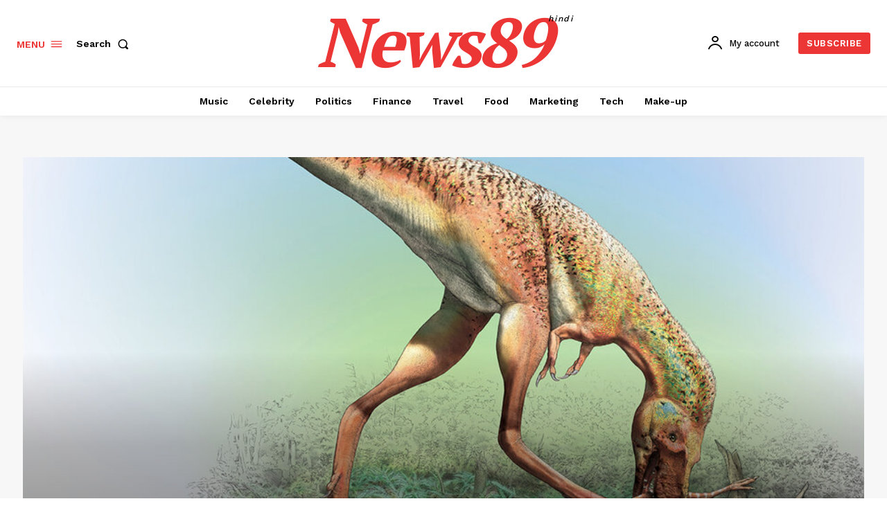

--- FILE ---
content_type: text/html; charset=UTF-8
request_url: https://my.paxventure.com/show_i.php?b=3629
body_size: 1675
content:
<!DOCTYPE HTML PUBLIC "-//W3C//DTD html 4.01//EN">
<head>
<meta http-equiv=Content-Type content="text/html;">
<meta http-equiv="PRAGMA" content="no-cache">
<meta http-equiv="Cache-Control" content="no-cache">
<meta http-equiv="Cache-Control" content="must-revalidate">
<meta http-equiv="Cache-Control" content="no-store">
<meta http-equiv="Expires" content="Tue, 20 Aug 1996 14:25:27 GMT">
<meta http-equiv="content-type" content="text/html; charset=UTF-8">
</head>
<body>
<div><style>
html,body {
    height: 100%;
    text-align: center;
    margin: 0px; padding:0px;
    background-color: #FFFFFF;
}
body,div,ul,li {
    margin:0px; padding:0px;
    font-family: verdana,arial,sans-serif;
    font-size:10px;
}
#ads {
    margin: 0;
    padding: 0px;
    text-align: left;
    background-color: #FFFFFF;
    border: 1px solid #336699;
    height: 100%;
    -moz-border-radius: 8px;
    -webkit-border-radius: 8px;
    border-radius: 8px;
}
#ad {
    background: #FFFFFF;
    float: left;
    width: 176px;
    height: 60px;
    overflow:hidden; white-space:nowrap;
    margin: 2px; margin-left: 3px;
    padding: 0px;
}
#logo_bottom {
    background: #336699;
    clear: both;
    height: 15px;
    text-align:right;
    padding-top: 3px; padding-right: 2px; 
   -moz-border-radius-bottomleft: 6px; 
   -moz-border-radius-bottomright: 6px;
   -webkit-border-bottom-left-radius: 6px;
   -webkit-border-bottom-right-radius: 6px;
   border-bottom-left-radius: 6px;
   border-bottom-right-radius: 6px;
}
</style>
<div id="ads">
<div id="ad"><a onmouseover="window.status='https://clickadlink.com'; return true;" onmouseout="window.status=' '; return true;" href="https://my.paxventure.com/click.php?a=20&x=TVRjMk9UQXpNRE13TnkwekxqRTBOUzR5TGpFeU5BPT0=&z=7&c=2&adurl=1280162&pl=4&plurl=332358&pvars=[base64]&url_n=1" target="_blank" style="text-decoration:none;">
<font style="color: #000000; font-size: 12px; text-decoration:underline; line-height: 17px;"><b>Post FREE ads here</b></font> <br>
<font style="text-decoration:none; font-size: 11px; line-height: 14px;">
<span style="color:#0000FF;">Register and post classifieds</span><br>
<span style="color:#0000FF;">for FREE on clickadlink.com</span><br>
<span style="color:#000000;">https://clickadlink.com</span>
</font>
</a></div>
<div id="ad"><a onmouseover="window.status='inmotionhosting.com'; return true;" onmouseout="window.status=' '; return true;" href="https://my.paxventure.com/click.php?a=35&x=TVRjMk9UQXpNRE13TnkwekxqRTBOUzR5TGpFeU5BPT0=&z=7&c=1&adurl=1280163&pl=4&plurl=332358&pvars=[base64]&url_n=1" target="_blank" style="text-decoration:none;">
<font style="color: #000000; font-size: 12px; text-decoration:underline; line-height: 17px;"><b>Wordpress websites</b></font> <br>
<font style="text-decoration:none; font-size: 11px; line-height: 14px;">
<span style="color:#0000FF;">Transfer or create wordpress websit</span><br>
<span style="color:#0000FF;">on the go, affordable and Quick</span><br>
<span style="color:#000000;">inmotionhosting.com</span>
</font>
</a></div>
<div id="ad"><a onmouseover="window.status='paxventure.com'; return true;" onmouseout="window.status=' '; return true;" href="https://my.paxventure.com/click.php?a=98&x=TVRjMk9UQXpNRE13TnkwekxqRTBOUzR5TGpFeU5BPT0=&z=7&c=1&adurl=1280164&pl=4&plurl=332358&pvars=[base64]&url_n=1" target="_blank" style="text-decoration:none;">
<font style="color: #000000; font-size: 12px; text-decoration:underline; line-height: 17px;"><b>free website traffic</b></font> <br>
<font style="text-decoration:none; font-size: 11px; line-height: 14px;">
<span style="color:#0000FF;">from 10KHits today!</span><br>
<span style="color:#0000FF;">signup and get Traffic on website</span><br>
<span style="color:#000000;">paxventure.com</span>
</font>
</a></div>
<div id="ad"><a onmouseover="window.status='https://app.myindiashop.in/'; return true;" onmouseout="window.status=' '; return true;" href="https://my.paxventure.com/click.php?a=36&x=TVRjMk9UQXpNRE13TnkwekxqRTBOUzR5TGpFeU5BPT0=&z=7&c=1&adurl=1280165&pl=4&plurl=332358&pvars=[base64]&url_n=1" target="_blank" style="text-decoration:none;">
<font style="color: #000000; font-size: 12px; text-decoration:underline; line-height: 17px;"><b>Sell & Earn!!!</b></font> <br>
<font style="text-decoration:none; font-size: 11px; line-height: 14px;">
<span style="color:#0000FF;">if u are shop owner register your</span><br>
<span style="color:#0000FF;">shop on myindiashop.in and grow ur</span><br>
<span style="color:#000000;">https://app.myindiashop.in/</span>
</font>
</a></div>
<div id="logo_bottom"><a href="https://my.paxventure.com/" target="_blank" style="text-decoration:none; font-size: 10px; color:#ffffff;">Ads by Paxventure Adnetwork</a> </div>
</div>
</div></body></html>

--- FILE ---
content_type: text/html; charset=UTF-8
request_url: https://my.paxventure.com/show_i.php?b=3630
body_size: 881
content:
<!DOCTYPE HTML PUBLIC "-//W3C//DTD html 4.01//EN">
<head>
<meta http-equiv=Content-Type content="text/html;">
<meta http-equiv="PRAGMA" content="no-cache">
<meta http-equiv="Cache-Control" content="no-cache">
<meta http-equiv="Cache-Control" content="must-revalidate">
<meta http-equiv="Cache-Control" content="no-store">
<meta http-equiv="Expires" content="Tue, 20 Aug 1996 14:25:27 GMT">
<meta http-equiv="content-type" content="text/html; charset=UTF-8">
</head>
<body>
<div><!-- START 10KHits Leaderboard 728x90 --><a target="_top" href="https://my.paxventure.com/click.php?a=58&x=TVRjMk9UQXpNRE13T0MwekxqRTBOUzR5TGpFeU5BPT0=&z=27&c=1&adurl=1280166&pl=9&plurl=332359&pvars=[base64]&url=htttps%3A%2F%2Fwww.10khits.com%2F%3Fref%3D263323"><img src="https://www.10khits.com/assets/img/banners/728x90.png" alt="Free website traffic to your site!"></a><!-- END 10KHits Leaderboard 720x90 --></div></body></html>

--- FILE ---
content_type: text/html; charset=utf-8
request_url: https://www.google.com/recaptcha/api2/aframe
body_size: 265
content:
<!DOCTYPE HTML><html><head><meta http-equiv="content-type" content="text/html; charset=UTF-8"></head><body><script nonce="O-EfoStj7j3tgQhqgc8-9w">/** Anti-fraud and anti-abuse applications only. See google.com/recaptcha */ try{var clients={'sodar':'https://pagead2.googlesyndication.com/pagead/sodar?'};window.addEventListener("message",function(a){try{if(a.source===window.parent){var b=JSON.parse(a.data);var c=clients[b['id']];if(c){var d=document.createElement('img');d.src=c+b['params']+'&rc='+(localStorage.getItem("rc::a")?sessionStorage.getItem("rc::b"):"");window.document.body.appendChild(d);sessionStorage.setItem("rc::e",parseInt(sessionStorage.getItem("rc::e")||0)+1);localStorage.setItem("rc::h",'1769030312926');}}}catch(b){}});window.parent.postMessage("_grecaptcha_ready", "*");}catch(b){}</script></body></html>

--- FILE ---
content_type: application/javascript
request_url: https://my.paxventure.com/show.php?z=27&w=0&vwidth=0&vheight=0&window_w=1280&window_h=720&pl=9&ad_type=0&charset=0&top_space=0&shape=5&c_border=336699&c_background=FFFFFF&page_background=FFFFFF&c_text1=000000&c_text2=0000FF&c_text3=0000FF&c_text4=0000FF&c_text5=000000&c_text6=0&c_text7=0&c_text8=0&c_text9=0&c_text10=0&j=1&code=1769030308574
body_size: 296
content:

  document.write('<iframe src="https://my.paxventure.com/show_i.php?b=3630" width=728 height=90 marginwidth=0 marginheight=0 hspace=0 vspace=0 frameborder=0 scrolling="no" allowtransparency="true" style="background:none transparent;display:block !important;"></iframe>');
  

--- FILE ---
content_type: application/javascript
request_url: https://my.paxventure.com/show.php?z=7&w=0&vwidth=0&vheight=0&window_w=1280&window_h=720&pl=4&ad_type=0&charset=0&top_space=0&shape=5&c_border=336699&c_background=FFFFFF&page_background=FFFFFF&c_text1=000000&c_text2=0000FF&c_text3=0000FF&c_text4=0000FF&c_text5=000000&c_text6=0&c_text7=0&c_text8=0&c_text9=0&c_text10=0&j=1&code=1769030307011
body_size: 301
content:
<!--
document.write('<iframe src="https://my.paxventure.com/show_i.php?b=3629" width=728 height=90 marginwidth=0 marginheight=0 hspace=0 vspace=0 frameborder=0 scrolling="no" allowtransparency="true" style="background:none transparent;display:block !important;"></iframe>');
//-->